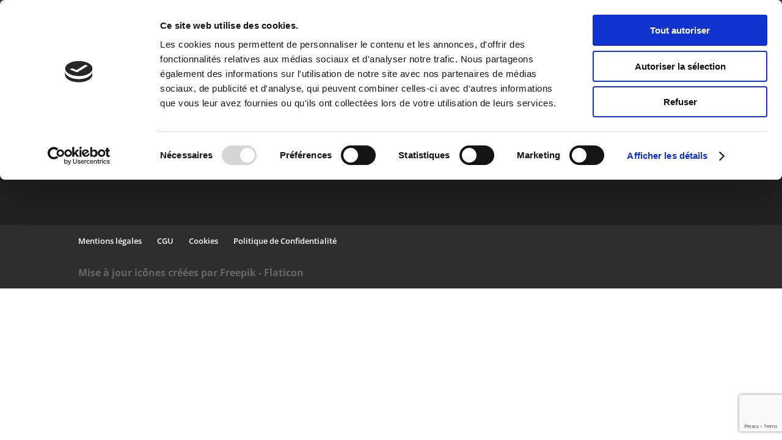

--- FILE ---
content_type: text/html; charset=utf-8
request_url: https://www.google.com/recaptcha/api2/anchor?ar=1&k=6LcokfspAAAAAJxqwqoSwvwygTayKX02KpA4sxw1&co=aHR0cHM6Ly93d3cuY2JkZGlnaXRhbC5mcjo0NDM.&hl=en&v=PoyoqOPhxBO7pBk68S4YbpHZ&size=invisible&anchor-ms=20000&execute-ms=30000&cb=xicm0q5bws21
body_size: 48640
content:
<!DOCTYPE HTML><html dir="ltr" lang="en"><head><meta http-equiv="Content-Type" content="text/html; charset=UTF-8">
<meta http-equiv="X-UA-Compatible" content="IE=edge">
<title>reCAPTCHA</title>
<style type="text/css">
/* cyrillic-ext */
@font-face {
  font-family: 'Roboto';
  font-style: normal;
  font-weight: 400;
  font-stretch: 100%;
  src: url(//fonts.gstatic.com/s/roboto/v48/KFO7CnqEu92Fr1ME7kSn66aGLdTylUAMa3GUBHMdazTgWw.woff2) format('woff2');
  unicode-range: U+0460-052F, U+1C80-1C8A, U+20B4, U+2DE0-2DFF, U+A640-A69F, U+FE2E-FE2F;
}
/* cyrillic */
@font-face {
  font-family: 'Roboto';
  font-style: normal;
  font-weight: 400;
  font-stretch: 100%;
  src: url(//fonts.gstatic.com/s/roboto/v48/KFO7CnqEu92Fr1ME7kSn66aGLdTylUAMa3iUBHMdazTgWw.woff2) format('woff2');
  unicode-range: U+0301, U+0400-045F, U+0490-0491, U+04B0-04B1, U+2116;
}
/* greek-ext */
@font-face {
  font-family: 'Roboto';
  font-style: normal;
  font-weight: 400;
  font-stretch: 100%;
  src: url(//fonts.gstatic.com/s/roboto/v48/KFO7CnqEu92Fr1ME7kSn66aGLdTylUAMa3CUBHMdazTgWw.woff2) format('woff2');
  unicode-range: U+1F00-1FFF;
}
/* greek */
@font-face {
  font-family: 'Roboto';
  font-style: normal;
  font-weight: 400;
  font-stretch: 100%;
  src: url(//fonts.gstatic.com/s/roboto/v48/KFO7CnqEu92Fr1ME7kSn66aGLdTylUAMa3-UBHMdazTgWw.woff2) format('woff2');
  unicode-range: U+0370-0377, U+037A-037F, U+0384-038A, U+038C, U+038E-03A1, U+03A3-03FF;
}
/* math */
@font-face {
  font-family: 'Roboto';
  font-style: normal;
  font-weight: 400;
  font-stretch: 100%;
  src: url(//fonts.gstatic.com/s/roboto/v48/KFO7CnqEu92Fr1ME7kSn66aGLdTylUAMawCUBHMdazTgWw.woff2) format('woff2');
  unicode-range: U+0302-0303, U+0305, U+0307-0308, U+0310, U+0312, U+0315, U+031A, U+0326-0327, U+032C, U+032F-0330, U+0332-0333, U+0338, U+033A, U+0346, U+034D, U+0391-03A1, U+03A3-03A9, U+03B1-03C9, U+03D1, U+03D5-03D6, U+03F0-03F1, U+03F4-03F5, U+2016-2017, U+2034-2038, U+203C, U+2040, U+2043, U+2047, U+2050, U+2057, U+205F, U+2070-2071, U+2074-208E, U+2090-209C, U+20D0-20DC, U+20E1, U+20E5-20EF, U+2100-2112, U+2114-2115, U+2117-2121, U+2123-214F, U+2190, U+2192, U+2194-21AE, U+21B0-21E5, U+21F1-21F2, U+21F4-2211, U+2213-2214, U+2216-22FF, U+2308-230B, U+2310, U+2319, U+231C-2321, U+2336-237A, U+237C, U+2395, U+239B-23B7, U+23D0, U+23DC-23E1, U+2474-2475, U+25AF, U+25B3, U+25B7, U+25BD, U+25C1, U+25CA, U+25CC, U+25FB, U+266D-266F, U+27C0-27FF, U+2900-2AFF, U+2B0E-2B11, U+2B30-2B4C, U+2BFE, U+3030, U+FF5B, U+FF5D, U+1D400-1D7FF, U+1EE00-1EEFF;
}
/* symbols */
@font-face {
  font-family: 'Roboto';
  font-style: normal;
  font-weight: 400;
  font-stretch: 100%;
  src: url(//fonts.gstatic.com/s/roboto/v48/KFO7CnqEu92Fr1ME7kSn66aGLdTylUAMaxKUBHMdazTgWw.woff2) format('woff2');
  unicode-range: U+0001-000C, U+000E-001F, U+007F-009F, U+20DD-20E0, U+20E2-20E4, U+2150-218F, U+2190, U+2192, U+2194-2199, U+21AF, U+21E6-21F0, U+21F3, U+2218-2219, U+2299, U+22C4-22C6, U+2300-243F, U+2440-244A, U+2460-24FF, U+25A0-27BF, U+2800-28FF, U+2921-2922, U+2981, U+29BF, U+29EB, U+2B00-2BFF, U+4DC0-4DFF, U+FFF9-FFFB, U+10140-1018E, U+10190-1019C, U+101A0, U+101D0-101FD, U+102E0-102FB, U+10E60-10E7E, U+1D2C0-1D2D3, U+1D2E0-1D37F, U+1F000-1F0FF, U+1F100-1F1AD, U+1F1E6-1F1FF, U+1F30D-1F30F, U+1F315, U+1F31C, U+1F31E, U+1F320-1F32C, U+1F336, U+1F378, U+1F37D, U+1F382, U+1F393-1F39F, U+1F3A7-1F3A8, U+1F3AC-1F3AF, U+1F3C2, U+1F3C4-1F3C6, U+1F3CA-1F3CE, U+1F3D4-1F3E0, U+1F3ED, U+1F3F1-1F3F3, U+1F3F5-1F3F7, U+1F408, U+1F415, U+1F41F, U+1F426, U+1F43F, U+1F441-1F442, U+1F444, U+1F446-1F449, U+1F44C-1F44E, U+1F453, U+1F46A, U+1F47D, U+1F4A3, U+1F4B0, U+1F4B3, U+1F4B9, U+1F4BB, U+1F4BF, U+1F4C8-1F4CB, U+1F4D6, U+1F4DA, U+1F4DF, U+1F4E3-1F4E6, U+1F4EA-1F4ED, U+1F4F7, U+1F4F9-1F4FB, U+1F4FD-1F4FE, U+1F503, U+1F507-1F50B, U+1F50D, U+1F512-1F513, U+1F53E-1F54A, U+1F54F-1F5FA, U+1F610, U+1F650-1F67F, U+1F687, U+1F68D, U+1F691, U+1F694, U+1F698, U+1F6AD, U+1F6B2, U+1F6B9-1F6BA, U+1F6BC, U+1F6C6-1F6CF, U+1F6D3-1F6D7, U+1F6E0-1F6EA, U+1F6F0-1F6F3, U+1F6F7-1F6FC, U+1F700-1F7FF, U+1F800-1F80B, U+1F810-1F847, U+1F850-1F859, U+1F860-1F887, U+1F890-1F8AD, U+1F8B0-1F8BB, U+1F8C0-1F8C1, U+1F900-1F90B, U+1F93B, U+1F946, U+1F984, U+1F996, U+1F9E9, U+1FA00-1FA6F, U+1FA70-1FA7C, U+1FA80-1FA89, U+1FA8F-1FAC6, U+1FACE-1FADC, U+1FADF-1FAE9, U+1FAF0-1FAF8, U+1FB00-1FBFF;
}
/* vietnamese */
@font-face {
  font-family: 'Roboto';
  font-style: normal;
  font-weight: 400;
  font-stretch: 100%;
  src: url(//fonts.gstatic.com/s/roboto/v48/KFO7CnqEu92Fr1ME7kSn66aGLdTylUAMa3OUBHMdazTgWw.woff2) format('woff2');
  unicode-range: U+0102-0103, U+0110-0111, U+0128-0129, U+0168-0169, U+01A0-01A1, U+01AF-01B0, U+0300-0301, U+0303-0304, U+0308-0309, U+0323, U+0329, U+1EA0-1EF9, U+20AB;
}
/* latin-ext */
@font-face {
  font-family: 'Roboto';
  font-style: normal;
  font-weight: 400;
  font-stretch: 100%;
  src: url(//fonts.gstatic.com/s/roboto/v48/KFO7CnqEu92Fr1ME7kSn66aGLdTylUAMa3KUBHMdazTgWw.woff2) format('woff2');
  unicode-range: U+0100-02BA, U+02BD-02C5, U+02C7-02CC, U+02CE-02D7, U+02DD-02FF, U+0304, U+0308, U+0329, U+1D00-1DBF, U+1E00-1E9F, U+1EF2-1EFF, U+2020, U+20A0-20AB, U+20AD-20C0, U+2113, U+2C60-2C7F, U+A720-A7FF;
}
/* latin */
@font-face {
  font-family: 'Roboto';
  font-style: normal;
  font-weight: 400;
  font-stretch: 100%;
  src: url(//fonts.gstatic.com/s/roboto/v48/KFO7CnqEu92Fr1ME7kSn66aGLdTylUAMa3yUBHMdazQ.woff2) format('woff2');
  unicode-range: U+0000-00FF, U+0131, U+0152-0153, U+02BB-02BC, U+02C6, U+02DA, U+02DC, U+0304, U+0308, U+0329, U+2000-206F, U+20AC, U+2122, U+2191, U+2193, U+2212, U+2215, U+FEFF, U+FFFD;
}
/* cyrillic-ext */
@font-face {
  font-family: 'Roboto';
  font-style: normal;
  font-weight: 500;
  font-stretch: 100%;
  src: url(//fonts.gstatic.com/s/roboto/v48/KFO7CnqEu92Fr1ME7kSn66aGLdTylUAMa3GUBHMdazTgWw.woff2) format('woff2');
  unicode-range: U+0460-052F, U+1C80-1C8A, U+20B4, U+2DE0-2DFF, U+A640-A69F, U+FE2E-FE2F;
}
/* cyrillic */
@font-face {
  font-family: 'Roboto';
  font-style: normal;
  font-weight: 500;
  font-stretch: 100%;
  src: url(//fonts.gstatic.com/s/roboto/v48/KFO7CnqEu92Fr1ME7kSn66aGLdTylUAMa3iUBHMdazTgWw.woff2) format('woff2');
  unicode-range: U+0301, U+0400-045F, U+0490-0491, U+04B0-04B1, U+2116;
}
/* greek-ext */
@font-face {
  font-family: 'Roboto';
  font-style: normal;
  font-weight: 500;
  font-stretch: 100%;
  src: url(//fonts.gstatic.com/s/roboto/v48/KFO7CnqEu92Fr1ME7kSn66aGLdTylUAMa3CUBHMdazTgWw.woff2) format('woff2');
  unicode-range: U+1F00-1FFF;
}
/* greek */
@font-face {
  font-family: 'Roboto';
  font-style: normal;
  font-weight: 500;
  font-stretch: 100%;
  src: url(//fonts.gstatic.com/s/roboto/v48/KFO7CnqEu92Fr1ME7kSn66aGLdTylUAMa3-UBHMdazTgWw.woff2) format('woff2');
  unicode-range: U+0370-0377, U+037A-037F, U+0384-038A, U+038C, U+038E-03A1, U+03A3-03FF;
}
/* math */
@font-face {
  font-family: 'Roboto';
  font-style: normal;
  font-weight: 500;
  font-stretch: 100%;
  src: url(//fonts.gstatic.com/s/roboto/v48/KFO7CnqEu92Fr1ME7kSn66aGLdTylUAMawCUBHMdazTgWw.woff2) format('woff2');
  unicode-range: U+0302-0303, U+0305, U+0307-0308, U+0310, U+0312, U+0315, U+031A, U+0326-0327, U+032C, U+032F-0330, U+0332-0333, U+0338, U+033A, U+0346, U+034D, U+0391-03A1, U+03A3-03A9, U+03B1-03C9, U+03D1, U+03D5-03D6, U+03F0-03F1, U+03F4-03F5, U+2016-2017, U+2034-2038, U+203C, U+2040, U+2043, U+2047, U+2050, U+2057, U+205F, U+2070-2071, U+2074-208E, U+2090-209C, U+20D0-20DC, U+20E1, U+20E5-20EF, U+2100-2112, U+2114-2115, U+2117-2121, U+2123-214F, U+2190, U+2192, U+2194-21AE, U+21B0-21E5, U+21F1-21F2, U+21F4-2211, U+2213-2214, U+2216-22FF, U+2308-230B, U+2310, U+2319, U+231C-2321, U+2336-237A, U+237C, U+2395, U+239B-23B7, U+23D0, U+23DC-23E1, U+2474-2475, U+25AF, U+25B3, U+25B7, U+25BD, U+25C1, U+25CA, U+25CC, U+25FB, U+266D-266F, U+27C0-27FF, U+2900-2AFF, U+2B0E-2B11, U+2B30-2B4C, U+2BFE, U+3030, U+FF5B, U+FF5D, U+1D400-1D7FF, U+1EE00-1EEFF;
}
/* symbols */
@font-face {
  font-family: 'Roboto';
  font-style: normal;
  font-weight: 500;
  font-stretch: 100%;
  src: url(//fonts.gstatic.com/s/roboto/v48/KFO7CnqEu92Fr1ME7kSn66aGLdTylUAMaxKUBHMdazTgWw.woff2) format('woff2');
  unicode-range: U+0001-000C, U+000E-001F, U+007F-009F, U+20DD-20E0, U+20E2-20E4, U+2150-218F, U+2190, U+2192, U+2194-2199, U+21AF, U+21E6-21F0, U+21F3, U+2218-2219, U+2299, U+22C4-22C6, U+2300-243F, U+2440-244A, U+2460-24FF, U+25A0-27BF, U+2800-28FF, U+2921-2922, U+2981, U+29BF, U+29EB, U+2B00-2BFF, U+4DC0-4DFF, U+FFF9-FFFB, U+10140-1018E, U+10190-1019C, U+101A0, U+101D0-101FD, U+102E0-102FB, U+10E60-10E7E, U+1D2C0-1D2D3, U+1D2E0-1D37F, U+1F000-1F0FF, U+1F100-1F1AD, U+1F1E6-1F1FF, U+1F30D-1F30F, U+1F315, U+1F31C, U+1F31E, U+1F320-1F32C, U+1F336, U+1F378, U+1F37D, U+1F382, U+1F393-1F39F, U+1F3A7-1F3A8, U+1F3AC-1F3AF, U+1F3C2, U+1F3C4-1F3C6, U+1F3CA-1F3CE, U+1F3D4-1F3E0, U+1F3ED, U+1F3F1-1F3F3, U+1F3F5-1F3F7, U+1F408, U+1F415, U+1F41F, U+1F426, U+1F43F, U+1F441-1F442, U+1F444, U+1F446-1F449, U+1F44C-1F44E, U+1F453, U+1F46A, U+1F47D, U+1F4A3, U+1F4B0, U+1F4B3, U+1F4B9, U+1F4BB, U+1F4BF, U+1F4C8-1F4CB, U+1F4D6, U+1F4DA, U+1F4DF, U+1F4E3-1F4E6, U+1F4EA-1F4ED, U+1F4F7, U+1F4F9-1F4FB, U+1F4FD-1F4FE, U+1F503, U+1F507-1F50B, U+1F50D, U+1F512-1F513, U+1F53E-1F54A, U+1F54F-1F5FA, U+1F610, U+1F650-1F67F, U+1F687, U+1F68D, U+1F691, U+1F694, U+1F698, U+1F6AD, U+1F6B2, U+1F6B9-1F6BA, U+1F6BC, U+1F6C6-1F6CF, U+1F6D3-1F6D7, U+1F6E0-1F6EA, U+1F6F0-1F6F3, U+1F6F7-1F6FC, U+1F700-1F7FF, U+1F800-1F80B, U+1F810-1F847, U+1F850-1F859, U+1F860-1F887, U+1F890-1F8AD, U+1F8B0-1F8BB, U+1F8C0-1F8C1, U+1F900-1F90B, U+1F93B, U+1F946, U+1F984, U+1F996, U+1F9E9, U+1FA00-1FA6F, U+1FA70-1FA7C, U+1FA80-1FA89, U+1FA8F-1FAC6, U+1FACE-1FADC, U+1FADF-1FAE9, U+1FAF0-1FAF8, U+1FB00-1FBFF;
}
/* vietnamese */
@font-face {
  font-family: 'Roboto';
  font-style: normal;
  font-weight: 500;
  font-stretch: 100%;
  src: url(//fonts.gstatic.com/s/roboto/v48/KFO7CnqEu92Fr1ME7kSn66aGLdTylUAMa3OUBHMdazTgWw.woff2) format('woff2');
  unicode-range: U+0102-0103, U+0110-0111, U+0128-0129, U+0168-0169, U+01A0-01A1, U+01AF-01B0, U+0300-0301, U+0303-0304, U+0308-0309, U+0323, U+0329, U+1EA0-1EF9, U+20AB;
}
/* latin-ext */
@font-face {
  font-family: 'Roboto';
  font-style: normal;
  font-weight: 500;
  font-stretch: 100%;
  src: url(//fonts.gstatic.com/s/roboto/v48/KFO7CnqEu92Fr1ME7kSn66aGLdTylUAMa3KUBHMdazTgWw.woff2) format('woff2');
  unicode-range: U+0100-02BA, U+02BD-02C5, U+02C7-02CC, U+02CE-02D7, U+02DD-02FF, U+0304, U+0308, U+0329, U+1D00-1DBF, U+1E00-1E9F, U+1EF2-1EFF, U+2020, U+20A0-20AB, U+20AD-20C0, U+2113, U+2C60-2C7F, U+A720-A7FF;
}
/* latin */
@font-face {
  font-family: 'Roboto';
  font-style: normal;
  font-weight: 500;
  font-stretch: 100%;
  src: url(//fonts.gstatic.com/s/roboto/v48/KFO7CnqEu92Fr1ME7kSn66aGLdTylUAMa3yUBHMdazQ.woff2) format('woff2');
  unicode-range: U+0000-00FF, U+0131, U+0152-0153, U+02BB-02BC, U+02C6, U+02DA, U+02DC, U+0304, U+0308, U+0329, U+2000-206F, U+20AC, U+2122, U+2191, U+2193, U+2212, U+2215, U+FEFF, U+FFFD;
}
/* cyrillic-ext */
@font-face {
  font-family: 'Roboto';
  font-style: normal;
  font-weight: 900;
  font-stretch: 100%;
  src: url(//fonts.gstatic.com/s/roboto/v48/KFO7CnqEu92Fr1ME7kSn66aGLdTylUAMa3GUBHMdazTgWw.woff2) format('woff2');
  unicode-range: U+0460-052F, U+1C80-1C8A, U+20B4, U+2DE0-2DFF, U+A640-A69F, U+FE2E-FE2F;
}
/* cyrillic */
@font-face {
  font-family: 'Roboto';
  font-style: normal;
  font-weight: 900;
  font-stretch: 100%;
  src: url(//fonts.gstatic.com/s/roboto/v48/KFO7CnqEu92Fr1ME7kSn66aGLdTylUAMa3iUBHMdazTgWw.woff2) format('woff2');
  unicode-range: U+0301, U+0400-045F, U+0490-0491, U+04B0-04B1, U+2116;
}
/* greek-ext */
@font-face {
  font-family: 'Roboto';
  font-style: normal;
  font-weight: 900;
  font-stretch: 100%;
  src: url(//fonts.gstatic.com/s/roboto/v48/KFO7CnqEu92Fr1ME7kSn66aGLdTylUAMa3CUBHMdazTgWw.woff2) format('woff2');
  unicode-range: U+1F00-1FFF;
}
/* greek */
@font-face {
  font-family: 'Roboto';
  font-style: normal;
  font-weight: 900;
  font-stretch: 100%;
  src: url(//fonts.gstatic.com/s/roboto/v48/KFO7CnqEu92Fr1ME7kSn66aGLdTylUAMa3-UBHMdazTgWw.woff2) format('woff2');
  unicode-range: U+0370-0377, U+037A-037F, U+0384-038A, U+038C, U+038E-03A1, U+03A3-03FF;
}
/* math */
@font-face {
  font-family: 'Roboto';
  font-style: normal;
  font-weight: 900;
  font-stretch: 100%;
  src: url(//fonts.gstatic.com/s/roboto/v48/KFO7CnqEu92Fr1ME7kSn66aGLdTylUAMawCUBHMdazTgWw.woff2) format('woff2');
  unicode-range: U+0302-0303, U+0305, U+0307-0308, U+0310, U+0312, U+0315, U+031A, U+0326-0327, U+032C, U+032F-0330, U+0332-0333, U+0338, U+033A, U+0346, U+034D, U+0391-03A1, U+03A3-03A9, U+03B1-03C9, U+03D1, U+03D5-03D6, U+03F0-03F1, U+03F4-03F5, U+2016-2017, U+2034-2038, U+203C, U+2040, U+2043, U+2047, U+2050, U+2057, U+205F, U+2070-2071, U+2074-208E, U+2090-209C, U+20D0-20DC, U+20E1, U+20E5-20EF, U+2100-2112, U+2114-2115, U+2117-2121, U+2123-214F, U+2190, U+2192, U+2194-21AE, U+21B0-21E5, U+21F1-21F2, U+21F4-2211, U+2213-2214, U+2216-22FF, U+2308-230B, U+2310, U+2319, U+231C-2321, U+2336-237A, U+237C, U+2395, U+239B-23B7, U+23D0, U+23DC-23E1, U+2474-2475, U+25AF, U+25B3, U+25B7, U+25BD, U+25C1, U+25CA, U+25CC, U+25FB, U+266D-266F, U+27C0-27FF, U+2900-2AFF, U+2B0E-2B11, U+2B30-2B4C, U+2BFE, U+3030, U+FF5B, U+FF5D, U+1D400-1D7FF, U+1EE00-1EEFF;
}
/* symbols */
@font-face {
  font-family: 'Roboto';
  font-style: normal;
  font-weight: 900;
  font-stretch: 100%;
  src: url(//fonts.gstatic.com/s/roboto/v48/KFO7CnqEu92Fr1ME7kSn66aGLdTylUAMaxKUBHMdazTgWw.woff2) format('woff2');
  unicode-range: U+0001-000C, U+000E-001F, U+007F-009F, U+20DD-20E0, U+20E2-20E4, U+2150-218F, U+2190, U+2192, U+2194-2199, U+21AF, U+21E6-21F0, U+21F3, U+2218-2219, U+2299, U+22C4-22C6, U+2300-243F, U+2440-244A, U+2460-24FF, U+25A0-27BF, U+2800-28FF, U+2921-2922, U+2981, U+29BF, U+29EB, U+2B00-2BFF, U+4DC0-4DFF, U+FFF9-FFFB, U+10140-1018E, U+10190-1019C, U+101A0, U+101D0-101FD, U+102E0-102FB, U+10E60-10E7E, U+1D2C0-1D2D3, U+1D2E0-1D37F, U+1F000-1F0FF, U+1F100-1F1AD, U+1F1E6-1F1FF, U+1F30D-1F30F, U+1F315, U+1F31C, U+1F31E, U+1F320-1F32C, U+1F336, U+1F378, U+1F37D, U+1F382, U+1F393-1F39F, U+1F3A7-1F3A8, U+1F3AC-1F3AF, U+1F3C2, U+1F3C4-1F3C6, U+1F3CA-1F3CE, U+1F3D4-1F3E0, U+1F3ED, U+1F3F1-1F3F3, U+1F3F5-1F3F7, U+1F408, U+1F415, U+1F41F, U+1F426, U+1F43F, U+1F441-1F442, U+1F444, U+1F446-1F449, U+1F44C-1F44E, U+1F453, U+1F46A, U+1F47D, U+1F4A3, U+1F4B0, U+1F4B3, U+1F4B9, U+1F4BB, U+1F4BF, U+1F4C8-1F4CB, U+1F4D6, U+1F4DA, U+1F4DF, U+1F4E3-1F4E6, U+1F4EA-1F4ED, U+1F4F7, U+1F4F9-1F4FB, U+1F4FD-1F4FE, U+1F503, U+1F507-1F50B, U+1F50D, U+1F512-1F513, U+1F53E-1F54A, U+1F54F-1F5FA, U+1F610, U+1F650-1F67F, U+1F687, U+1F68D, U+1F691, U+1F694, U+1F698, U+1F6AD, U+1F6B2, U+1F6B9-1F6BA, U+1F6BC, U+1F6C6-1F6CF, U+1F6D3-1F6D7, U+1F6E0-1F6EA, U+1F6F0-1F6F3, U+1F6F7-1F6FC, U+1F700-1F7FF, U+1F800-1F80B, U+1F810-1F847, U+1F850-1F859, U+1F860-1F887, U+1F890-1F8AD, U+1F8B0-1F8BB, U+1F8C0-1F8C1, U+1F900-1F90B, U+1F93B, U+1F946, U+1F984, U+1F996, U+1F9E9, U+1FA00-1FA6F, U+1FA70-1FA7C, U+1FA80-1FA89, U+1FA8F-1FAC6, U+1FACE-1FADC, U+1FADF-1FAE9, U+1FAF0-1FAF8, U+1FB00-1FBFF;
}
/* vietnamese */
@font-face {
  font-family: 'Roboto';
  font-style: normal;
  font-weight: 900;
  font-stretch: 100%;
  src: url(//fonts.gstatic.com/s/roboto/v48/KFO7CnqEu92Fr1ME7kSn66aGLdTylUAMa3OUBHMdazTgWw.woff2) format('woff2');
  unicode-range: U+0102-0103, U+0110-0111, U+0128-0129, U+0168-0169, U+01A0-01A1, U+01AF-01B0, U+0300-0301, U+0303-0304, U+0308-0309, U+0323, U+0329, U+1EA0-1EF9, U+20AB;
}
/* latin-ext */
@font-face {
  font-family: 'Roboto';
  font-style: normal;
  font-weight: 900;
  font-stretch: 100%;
  src: url(//fonts.gstatic.com/s/roboto/v48/KFO7CnqEu92Fr1ME7kSn66aGLdTylUAMa3KUBHMdazTgWw.woff2) format('woff2');
  unicode-range: U+0100-02BA, U+02BD-02C5, U+02C7-02CC, U+02CE-02D7, U+02DD-02FF, U+0304, U+0308, U+0329, U+1D00-1DBF, U+1E00-1E9F, U+1EF2-1EFF, U+2020, U+20A0-20AB, U+20AD-20C0, U+2113, U+2C60-2C7F, U+A720-A7FF;
}
/* latin */
@font-face {
  font-family: 'Roboto';
  font-style: normal;
  font-weight: 900;
  font-stretch: 100%;
  src: url(//fonts.gstatic.com/s/roboto/v48/KFO7CnqEu92Fr1ME7kSn66aGLdTylUAMa3yUBHMdazQ.woff2) format('woff2');
  unicode-range: U+0000-00FF, U+0131, U+0152-0153, U+02BB-02BC, U+02C6, U+02DA, U+02DC, U+0304, U+0308, U+0329, U+2000-206F, U+20AC, U+2122, U+2191, U+2193, U+2212, U+2215, U+FEFF, U+FFFD;
}

</style>
<link rel="stylesheet" type="text/css" href="https://www.gstatic.com/recaptcha/releases/PoyoqOPhxBO7pBk68S4YbpHZ/styles__ltr.css">
<script nonce="4F1zfo7k3HnaHQgFxoiwjA" type="text/javascript">window['__recaptcha_api'] = 'https://www.google.com/recaptcha/api2/';</script>
<script type="text/javascript" src="https://www.gstatic.com/recaptcha/releases/PoyoqOPhxBO7pBk68S4YbpHZ/recaptcha__en.js" nonce="4F1zfo7k3HnaHQgFxoiwjA">
      
    </script></head>
<body><div id="rc-anchor-alert" class="rc-anchor-alert"></div>
<input type="hidden" id="recaptcha-token" value="[base64]">
<script type="text/javascript" nonce="4F1zfo7k3HnaHQgFxoiwjA">
      recaptcha.anchor.Main.init("[\x22ainput\x22,[\x22bgdata\x22,\x22\x22,\[base64]/[base64]/UltIKytdPWE6KGE8MjA0OD9SW0grK109YT4+NnwxOTI6KChhJjY0NTEyKT09NTUyOTYmJnErMTxoLmxlbmd0aCYmKGguY2hhckNvZGVBdChxKzEpJjY0NTEyKT09NTYzMjA/[base64]/MjU1OlI/[base64]/[base64]/[base64]/[base64]/[base64]/[base64]/[base64]/[base64]/[base64]/[base64]\x22,\[base64]\\u003d\\u003d\x22,\x22f0I4woRMflZ3wp7DvMO/w6LDvTsxwolKXCMWwrtCw5/CiB5QwptHNsKzwp3CtMOpw5onw7lzBMObwqbDtcKhJcOxwrvDrWHDigPCq8Oawp/DiD0sPz1Cwp/DngPDlcKUAxjCvjhDw4nDhRjCrA8sw5RZwpTDpsOgwpZdwqbCsAHDhsORwr0yJxkvwrkhKMKPw7zCj1/DnkXCqiTCrsOuw5t7wpfDkMKFwpvCrTFPTsORwo3DssK7wowUJXzDsMOhwrUXQcKsw6/ClsO9w6nDksKSw67DjSPDlcKVwoJtw7p/w5IVN8OJXcKwwrVeIcKRw5jCk8Ojw48vUxMOQB7Du3jCulXDgm/CuksEasKacMOeH8KkfSNew4UMKA7CtTXCk8OoIsK3w7jClUxSwrdtMsODF8KVwqJLXMKjccKrFQptw4xWXxxYXMOxw6HDnxrCnhtJw7rDp8KYecOKw6DDrDHCqcKUeMOmGTVsDMKGaxRMwq0RwoI7w4Z/[base64]/Di2hzwq0ww7bDgMKXw4HDs8OrCMOuwq4CScKKQsK2w7HCjnQbBBrCvXTDvWjDjcKxw5jDusO7wplEw5gTdSbDohDCtl7Cng3Dv8OJw5ttHMK9wp1+acKrNsOzCsOgw4/CosKww6ZRwrJHw5XDvyk/w4AbwoDDgw5uZsOjX8O1w6PDncOnWAI3wpfDvAZDdBNfMwjDm8KrWMKBYjA+UMOpQsKPworDi8OFw4bDuMKbeGXCp8OgQcOhw5/DpMO+dXfDtVgiw6nDosKXSRHCn8O0worDl3PCh8OuTsO2TcO4UcKaw5/[base64]/[base64]/DmxQbw6LDjcOxfH0Xw4NrwqEAwqLCvsOZw5I/[base64]/Cs8OyBcO1M2sow7DCvn8dwppkTMOPwpvCmEXCkcKmwqtpJsOww6TCtCDDow/DqMKQMxp3woQ2Gy1wRcKowoUcKxbCtsO0wqgTw6LDu8KqHz8NwoZRw5nDmcKeSV1yTsKiFnRJwpU7wpvDpXYLOsKow4hPODEDMEF0CnMMw4cUS8OkHMOqaC7CgMKHXkjDpwDCi8KGT8OSNGEpY8O/w6xgXcOLUSHDpMOeGsKlw4VVw7kZFXfDvMO2V8K4C3jCmsK8w5kKw5QPw4HCosO5w6h0bXIrEsKXw4FEaMOXwrwHw5pOwpRXf8KpXXvDkcOjL8KGBsOdORnCr8OCwprCicOAQ1daw6/CrCAwMh7ChlbDgC0Aw7LCowzCjg83an/Ci3djwp7DmcKBw7DDqSp1w6XDtMOOw73ClSAUG8KUwqVMwoN/[base64]/[base64]/[base64]/EcKAaCwOPUJuwoLCtcK0FHlxXVXCiMKywo53wpDCqMOLR8O7fsKvw6LCkghgH3nDvXs2wqQ8woHDi8Ooc253wp/Cnk1Pw7XChcOnDcOFb8KZQBxNw6DCkgXCklrCmSVfWMKSw4AOfTM/w4JTRgrCuBAzcMOVw7HClEBywpDClhPCjcKawq3DnmnCoMKxAMK3wqzCnjPDp8O8wqnCunzCkSADwpAewr86Hk3Cm8Odw4TDusKpfsKAGmvCsMO6e34Sw7kHEDnDilzCrAwbAcOHX1rDsXzCrsKKwovCusK5XEAGwprDu8KMwoM7w6AewrPDiBjCosK+w6Bpw5d/w4V1wp00EMOqC0bDmsK4wrbDgMOqEcKvw53CuEMiccOec1XDu2dYBMKPPsO2wqVCWi9Fw5YawofCiMOiW37Ds8K/[base64]/[base64]/ClRnCqMObPsKKL2Faw7vDrsKtZMO+wp1vCsKdIl7DqMOBw57Dl2zCuDEFwr/CgcOKwrUGalAsEcKOODHCtB/ClEc9wpLDjsO3w7rDlirDkyBXCwtpYcOSwq58FMKcw4ZXw4IOP8KnwrXCkMOqw7ESw5TCgShkJDfCrcOCw6xee8Khw5fDhsKjw4vCg0UXwpE7TycgH20iw6cpwqRlw6dwAMKHKcO+w7zDm05PHcOqw4LCiMOiFmwKw7PCpXXCsVPDjTvDpMONWRkeGcOAesKww6N/w7DDmivClsOQwqnCi8OZwoJTImpuLMO5RHvDjsK6BQp6wqYfwpzCtsO8wqDCgMKEwr3CtTYmw6TCksKLw48BwoHCnVtFwrHDocK7w5UIwpUVPMKUHMORwrHDrWJ8Bwx1wozDgMKVwqLCqV/DmFLDuW7CmFTCngrDo0cZwrIVAmLCo8KKw5LDl8Kmw4RgQjXCqcKmworDiFhfIsKpw4TCvzACwph1CXAJwoE8PU3DrmUtw5gnAHAkwq/CtVRuwrZoNcKbagLCp1/[base64]/CrsKgdFskwrByC8OKw7/DlQ3Cr27Cvx3Dg8KYwrvCo8OFHsKObz7DqilrwphoLsOAwr4Tw44VVcOyKQ/[base64]/fsO7wpTCg21iwqI+w7zCjsOyL8KNKcOYPHgJwpwGwq7CgsOJcMKBekp0P8OuHzrDuxDDtGDDtMKoWMOaw4YpD8OYw4zCp3Y1wp3Ck8OXT8KNwrvCvS7DqlBewq46w4cgwr1kw6ozw79raMK6Y8Krw4DDisOBDsKqFT/Dq00bZcO0wonDksOvw7xKbcOiBsOkworDhMOebUdhwqjCq3vDtcOzBsK1wqfCiQjCiRpVe8OPOH9hF8OPwqJswqELw5HCu8K3KnVKw4LCpXTCucKDKGRew6vCgWHCvsO/wpbCqAPCrSFgUBDDoXcrEMKIw7zDkUjDjsK5BQzChUBWB3QDCsO7Tj7CvMO/wpU1w5smw4QPAsKsw6fCtMKywrzDjB/Cox40f8KJGMKJTiPCpcKKOAQPW8KuVWMOQG3DpsOQw6rDqSnDk8KSw7UFw54dwrgzwoYgbXfChcObIsKBEsOjJ8KTQMKlwp4Zw4JBaRwATXwtw5rDkB/DsWVEwoLCiMOHay8hAAnDm8K3MAo+F8KzKH/Ci8KAH1VJwok0w6/Cg8OFEW7ClQ7CksKHwqrCo8O+PxvCgQ/DjUTCm8O7KkfDlB4eJy/CrSgew4rDtcOzVhDDoR4Xw5bCi8KKw4/CrsK7alJSYy84OMKFw7lfOsOxAj9AwqEtw77CtG/DlsKPw64XdThJwp9ew5FEw6jDkS/CsMOhw70IwoY1w7LDtVZDHETDuyPCn0x0Oy04YcKuwoZPbcORwp7CucKsEcOkwofCiMOyR1NtQXTCj8ORwrJMQTTCol0UIX8ABMOTUQDCncKOwqlCbGZtVSPDmMKfJcKABMKtwp7DkMO/AnnDrW/Dgzg8w63DjcOaS2fCozMVWmHDgQYow7EpVcO+WSLDoSTCocKydm5qTgXCr1sWwpQAJ1UUwpQGwqsoRhXCvsKkwr7Cv04OU8ORN8K1QMOFRWAzSsK1dMOTw6MSw6LCrmBTLjfDpAIUEMOWP3N3Dh4GIDYdAQ3DpGvDmG/CiQIDwqtXw7ZPXsO3F35rd8KqwqnCoMKOw7PCr0Vew4w3esKPeMOZFXvCvnNMw5pcD0nDqQzCo8KrwqHDm0x1EjfDuy8eZsOtwp8EOiU3Cmt0Sj4WHlnDon/ChMKoGyrDry/[base64]/DssOmw5LDrh0rKMKnw7LDhMKxRMOXwpsAwpHDm8OKw7XDhsO8wo7DtcOcFgU+YR4Lw7VzCsOSKcKMdS9BUh13w4PDl8O+wph+w7TDmGoXwpc+wo/CuGnColV9woPDpTPCmcOyXi4CdRbCr8OuesODwqBmKcKawr7DphXCjMKpBsKfJzzDjzoXwpXCogPCtjAzScK6w6vDtw/CnsOVI8OAVlofU8OGw4MsIg7CmTvDq1ZNIMOmPcO5wpHCpATDkMOFBhvDlyzCpG04YsKnwq7CmgjDgzTCrVLDnWHDi2TCuTRwG3/Cp8KMHMO5wq/[base64]/[base64]/wppcwqbDpUTDh8O3dsO8IxLDrcKvw5TDtwlww7IbHh4Nw6AzcMKYNsOkw7JmcABTwo9kBx/ChG9jMsOCa05te8O7w4/DtVprScKLb8KsVcOKJiPDqX/DlcO0wqzCicK4wo3DjcO7b8KjwqYFQMKLw5sPwp/Ciwk7wolAw7LDrjDDiikyBMO0UsKXSS9Nw5A0dsKET8OXdwMtE3/DoxzCl3vCkwrCo8ObZcOMworDqw55w5ECQ8KQFiTCoMOXwoR/a090w4Eaw59hacO0wpMmL2/DjCIywqlHwpEXT0scw6HDrMOsV27CkjzDoMKiSMKnM8KhORVpUsKjw4rCscKFwr5EZMK2w79uJhcVIXjDr8Kqw7VHwoE6b8Krw5Q9VHdgKVrDlA93w5fCu8K6w53Cg0Ruw708ZS/ClsKdFkNfwp3Cl8KrDAhMKmLDk8OMw6AlwrbDr8KDLyYAwqJMD8OeWsK9HVnDsQoAw5Rbw7XDvsKNCMOATTsBw7fCrkVTw77Dv8KkwrPCoWMJXg3CiMKNw7ltFVBqG8KPGCN9w4FXwqwhRF/[base64]/CsR0oc8OFLMOww4nDj8OnwqjChzzCpF/[base64]/[base64]/Dg8OIL8Kzw5xwFsOXQQNPHlQVwqJmwooHCcOLKQXDrlk3d8K4w6rDqcOQw7ohAVnChcOhVBF+D8Kcw6fDr8Kpw4TCncOAw5DDucKCwqTCpXAwdsKvwo9oXhwowr/[base64]/CiHwJw4TCrELCocOaV8K8Yh/CrcO6wrDDl8KXw48Ow5fCr8ODwr7CtVBEwrVyElnDjsKRwpXCgMKfdg83OSAsw6kkZcKowrtBJ8OxwpnDg8OlwprDpMKAw5pvw57DgMO6w4BVw6UDwpXClSocT8KYYElswoPDrsOSwrZkw7pGwr7DjWYXT8KJUsOEY1oWUHdkKS4MAk/DshLDkynDvMKBwrEgw4LDjcOnejFBWS4Aw4trJsK+w7DCscOEw6VVbcKmwqseWsO2w5tccMObYXLDgMOvLibCqMO7aXJ/P8KYw7FAVBRhGXzCl8Oadk0LcxnCn0gww6vCqxZ2wqrChAHDpCFSw5/DiMOdRgfCv8OMUcKcw4hcOMOiwrVaw4NBwoHCqMO/wpAORCnDhsKEJFoAwq/Ckitqf8OvMwXDnW1iYWjDqsKMNmrCocOlwp1aw6vCqsOfMcOFTnvDh8O/ImpDNltCfcKVPCARw5YuWMKKw4TChQ49MG/CtDTCoxULTsKWwox6QGALRCTCjcK1w5IQD8KKd8K+TwpQwox4w6/CnXTChsKRw4bDhcK7w57DhXI5wpbCrmsewrXDrcOtbMKxw5HCocK6fUrDisKTV8OqLMKLw4EiPMOOUGjDl8KqMybDucOSwqfDt8OYF8KawovDumDCgsKYZsKBw6VwGC/Dk8KTPcOdwoAmw5BnwrJqIcK1DDZVwrxfw4M9OsKtw6vDtG4FXMOxcilaw4XDjsOFwpsUw5c3w7lvwr/Dq8KhVMO1IcO+wqJQwqHCgmTCv8OVFntZRcK8HcKQSAxxVUHDn8OfQMKgw4wXFcKmwr9uwqdawo5VRcKyw7nCicKswoBQJMKoSsKvMwTDmsO+wq/DssK1w6LCkS18LsKFwpDCjm4Pw6DDqcOiDcOAw4LDh8OtZi4Uw7PCixhSw7vDisKDJyo4dsOVcBLDgcODwonCiwl1GMK0NSXDscKDQloDQMOaOllzwr3DvWMEw792blHCiMK6wrLDscOaw47DgcOPSsOLw6fCisKab8Orw5/[base64]/DmF3DtibDlS0NwpJXFMOlw6RwOcOmVsKwIsOewrRZJjDDmcKBw4BJZsOmwoFEwrHCkRh1w7vDkxxuRFBxJTnCicKIw4t8wpbDhcOXw6BZw6XDtWwLw5oXQMKJP8OwZ8KkwrbClcKMKEXCml9Nwp0/[base64]/[base64]/Di1/Dm8K/wpMWwrvCn2nDh8K/w58xeSsVwrsKw7/DgcKdAMKlwqzDiMK6w7cmw77ChcOFwpE+NsKmw74tw4XCjjslOCs/[base64]/wo3DgMOxw4dawol0w7MXw7J8LwNsIDdcwqvCoXIfPcOFwpPDu8KgPz3CtMKkW1l3wrlhGsO/[base64]/DhMKDwpojeHjCqzzDisKCw611woldwqHCtA1VBMODZTlxw6PDpVLDpMOXw49Gwr7CqsOGf1hDRsOZwoXDpMKZY8Ofw6NLw402w4N9O8K1w7TCkMOowpDDg8Opwqk2B8OtGk7CowcwwpcDw6J7JcKBGyZ8QTvCs8KRajZbBT9Hwq4EwqHCmznCg3dFwq0/EMKPRcOowoZjZsO0K0pHwqjCo8KrTsObwq/Cum1ALsK5w63CmcKvTSjDuMOHBMOdw6DDosK9BsOabMOwwq/DvUofw6swwrnDvmFtSsKhRXVzw7LCuXfDusOsesObcMK4w7rCtcOuZ8O5wojDucOwwq5tenwLwoTCjMKEw6lJPsOLfcKhwpt7TMKww7t2w7XCocOIU8Ogw7PDosKXXX7CgCPDgcKXw7rClcKhc1lcbcOKHMOLwo4+wqwYAUAmLBh0w7bCr1PCo8K7UR/Dk3HCikJvQlnDtD4AX8KSfsOTP2PCuQnDm8Kmwr19woAMCinDosKyw4k+M3nCpwfDsF9RAcOcwp/DsC9Hw7HCp8OPOV8yw6XCrcO6VnPCuW0Qw4lldsOResKdw6HCgHjDtsKiwrjCh8K0wr1oL8OzwpHCrREww6zDpcOiUW3CsC0zIgLCk3vDtMOHwqtTLD7DqFPDt8Oewr8cwoPDkU/DhiMAwo7ClS7Ch8OEM3cOI0bCqxHDosO+wrrCjcKzTHfCq1fDj8OoU8OFwp3CnQRKw74TPsKTQgdvLcORw5UhwozDkG9GTcKYABJQw5bDsMK4wp7Cr8KqwpjCusOww7MvTcK2wqZbwofChcK/[base64]/DmMOSD8KjXsKLwqkOUMOEJ8Kdw5FmVcKSWSpDwpbDl8OdJDQvFMKDw5fCpxBAdG/CpsKKAMKRHmkueUDDo8KCKx1OSm0wFMK9cEDDoMO8D8ODbcKGw6PCtsOiK2HDsE4ywqzDq8OfwozDkMO/[base64]/azltIMOdEMOQRcKJwpVRw71dNzsiw6HDmXt5wo10w6vCnkBAwpHDgcOyw6PCm30bUgYhax7CpcKRBAQGw5t0T8OMwptBcMOqPsKCwrTDuyPDosKVw67CtCpbwq/[base64]/[base64]/DkcK8wrDCvcOtwoHCryPCgGQwAGZ4w7/CpcO5K23DgMOuw5RawpTDn8OjwqDClMOvw6rCn8KxwrPCuMKlN8KPMMKlwr3DnFx+w5TDhTBvWMKOEEcgTsKnw4l3w4l6w6fDscKUb2Jow6w0aMORwp96w5DCoXXCj1LDsmUywqnCoEtRw6lzMFXClW7DusK5HcOqRDwNU8KSecOTI0/Djj/CkcKPKC7Dg8KYwoPCmQhQAcOZa8O2w44meMOIw6rCnBIzwpzCvcODPBjDsBPCu8Kuw4jDnhnDu1ghVMKMKSHDlCHCs8OVw4ZYQsKHcSgnR8Kiw47CpCzDusK5AcOaw67DgMKwwoQ8RyrCrUTDty8cw6B5wp3DjcKgw4bCgsKzw4/CuVxfRcKoWxopSGrCt393wpfDqgjCnmrDgcKjwppww6JbKsOHfcKZcsKYw7o6HhzDi8O3w7t7S8KjexLCtMOrwq/DvsOpCjXCqDpdd8KLwr3DgkbCmEjChSfCisKJMMOsw7NCOcO4VA4AFsOjwqnDscKKwr5TUnPDuMK8w7HDuULDsBnDqHsqO8OYacKIwovCnMOYwpHCqybDusK/GMKvAknDk8KiwqdvRVrDrhbDh8KDQDQrw4hTw5EKw5Z0w6bDpsOscsK1wrDCocORdk8Sw7oOwqIdKcOuWi1tw41+woXCl8O2eS5eJ8OgwrPCicOjw7PCmRw2W8OMLcKOAjEZEjjDmwkCw5vDk8OdwoHChcK0w6zDk8KbwrsVwqzCsScCwqt/JzpIGsKDw4PDt3/CjgrCkHc8w5PCjMOXFnDCoSJGJHzCnnTCk0MowoZ3w6TDo8KJw5jDs1TDkcKhw7LCq8OSw7RPNMOfPsO7EWN/N2ZZRMK7w5N2wqN/woIvw6Exw6lEw4Mrw6jDicOhATJqwr5sY1rDp8KZGsKEw7jCscKhY8O+FiHCnQ7Cj8K4dzLCkMKmwqHCsMOuZ8KAWcO2PcOEERvDt8K/URE1wqZgMsOEw7M0woTDtMKQJxZZwoEjQcKmRsK6PjnDp0LDicKDB8O0dsOfWsKCTFQWwrQowod+wrhbf8KTw73CnGvDo8O5w57CusK9w7bCtsKiw6XCu8OhwqzDnxNfDWx2Q8KIwqg4XW/CqzjDqAzCt8K/HcO7w6sEcsK8LMKuU8KXM1ZoKsO1NVB0OUDCmyPDmQNUcMOqw5DDs8Ktw7EYQC/DlQMRw7PDghPCkXZrwozDoMKdKhrDi2jCrsOcMjDDlkvDq8KyAMOrScOtw4jDmMKGw4how5nCh8KOQgbDqWPCsDzCmxBvw5fDpRMNTmpUNMOfRMOqw6jDksK3QcOww5UJd8ORw7vDgsOVw4LCg8Kgw4TCjAHCkgTDqXVKFmnDtTPCsg/CpMO3D8Kvbk8mCy/Cm8OVEHjDqMOhw7fDpMOcGHgbw6PDiQLDj8KGw74jw7QyDcOVHMKaa8OwESjDhxLChsKkEnhNw5FvwqtUwpPDiEUZWxQoP8OXwrJzQmvDnsOCUsOlRMONwot7w7zCrhzCilzDlQHDtcKjGMKsHV5kHjJke8KyOcOlOcOfCW0Sw5/CsSzDvsOSeMOWwrLCu8Opw6k/cMKhw5rDoHzCq8KWw7/CgAt3woxRw5zCvMKjw5LDi2DDsz0owrDCm8Ksw7cuwr7DmRE+wr/CuXJqfMONOMOvw4VMw5lvw4zCmMOLG0Nyw5hNwrfCgUfDmG3Dh2TDsUcOw61SYsOBX0zDpDwfeWAofMKJwpDCugtqw43DisOrw4vDhHdyF34Qw4jDgkfDlVsOCCZYXMK/wqwAcMOMw47DhR9MEMOiwrvCocKEZcORG8Orwr9dZcOOCwk6ZMOHw5fCosKzwo1Lw5gXQVbCnQTDrsKMwqzDg8OMKhNZfmYLV0zCnk/CrhfCjxFCwrXDlTrDoxbDg8OFw7tHw4ULITEeDcOuw5TClB4owqfDu3JtwrXCoG82w5sOw4Rcw4QEw7jCisOrIMKgwrVffWxPw5fDmXDCj8KpVm5Fwo7CkiwVJcKcOiE2MARnE8O1wprDhMKlYMKbw5/DiELDjhLCqgAVw73CiT7Dqx/Dr8Oyfngjw7bCuhLDrn/[base64]/Dri/[base64]/CgsKiDy8sPQLDtsO5RSDDrRvDpx7CpMOJw7PDt8KSNVPDhAsHwqo/w71Jw7ZBwqdFYcKCCUtYAlzCuMKGw69/w4QKDsOWwoJrw5PDgFHCocKDWcKAw7nCn8KaD8KKworCpcO0cMORbcKEw7DDmcOcwoEew7cOw4HDlis+wp/CpRrCs8KKw7hKwpLCgMOmaCzCusO3OyXDv1nCncKZLnDChsOCw7/DkGBrwq9Pw48FKsKjVAheeBFHwqtHwrjCq1gfbMKSIcOIfcOdw53ClsOvFT7CtsO8UsKqOcKqw6I0w6Vew6/[base64]/Dtn/DisKoDDbDmSLCusO4wqFhIQrDjkxCwpQFw4AZD2/DjMOCw7NnE1bCn8KYTS7DvxwqwrvDkB7CqBPDvw0Cw73DoUrDpUZNAjo3w5TCigvCsMKrWzV4QMOrC3XCncOBw47CsWrCrsKpQjdew69Pwp9eUCzChwvDuMOjw5UIw4rCoRDDhwtZwrjDggZNDX0/wp8NwrHDr8Oww6Eew5lAP8OBdHkAfQ1BNnjCtcK0w7wOwo87w5bDtcOnKsKIUMKTB0fCom7DscO+cgM/MXlTw7kLGFHDkMKqf8KJwq7DgXbCtcKYw53DrcKLwpTDqQ7Cp8KwdErDucOewqzCscOiwqnDrMKqJlTCpWDDrsKXw5DCs8OxHMKaw4bDpRkNKiBFQMOOIRAjNcOzRMO/[base64]/[base64]/CpkYqGDwmw4nCtnLDiEhONhA6aTJbw4vCjgNlKyRsWsKewr88w6TCg8O1Q8OAwrUbZsK3D8OVUARUwrTDgw7DtMKkwqvCgXTDonLDtTMMfg4uawYLV8Kww6Zrwq5aaRZew73CixNqw5/CoFpPwqAADkjCpgwhw5fCkMKow5NdDmXCskHDrsKlO8K6wrbDjkY7IsKAwpHDh8KHCloPwr3CrsOoTcOrwpzDvTXDlE4AZsO7wpnDtMO8I8Kewo92woZPJ0rDsMKxGhxsBz/CjljCjsKsw5fCgcOBw4nCs8OgNsK+wqjDuCnDtQ7DnDAwwoHDh8KYb8KKJMKRG0gjwrwwwqQ+fjjDjAtGw5XCiSvCgUN2wpbDsCHDpF5Rw7/DomMgw7kRw6vDpAPClyM8woHClkxVPEgoR3zDgB0lNMOiD2jCmcKwGMO3w5hDS8KrwrzCj8Oaw7PCgRXCmEYrMiAPKHQkw4PDlzpYdD3Cu29CwpjCkcO/wrZ1EMOkw4vDlX8yDMKQNDDCjlnDgF8twrXCscKMFBJtw6nDhzXCvsO5G8K3w5QXwrczw4ofS8OvHMKKw6zDnsKqTzBXw57DuMKjw5s8KMOUw63Ct17Cn8OYwrtPw4rCosKVw7DDpsOmwpzCg8K+w4Fwwo/Dt8OpVzskdcK2w6LClMO/[base64]/[base64]/Dq8KROMOpw7PDhcObbMKQw7QLAMO8wrwiwrXCgMKcdlkcw7whwo4lwrRLw7vCpcKFTcK6w5NZRVfDpzEVw5dMLy0swpsVw5fDksK4wpDDv8KWw40Jwr5hT2/[base64]/AxnDncOYO8Ocw4FoO8KRw7trAVTCvSXClVDCjyDCssOqDirDncOdOcKrwrA4AcKMPRPCqsKocjsBdsKJFwhow6RGWMK6fwvDmMOaw7HCgBFJd8KSQT85wrpEw6HCjcKFDMKYeMKNw4NdwpzDksK5w67DlXhfL8KowrtiwpXDrlsMw63DuTvCqMKrw507wp/DtyLDnR17w7ZaTcKdw7DCqGvDsMO6wqzDq8OzwqQOF8Oiwq4+CcKRAMKqVMKow7/DtzF8w5ULbW8dVFV9eW7DlsK/KVvCs8OaSsK0w5nCgTDCicKGShZ6D8OEbGZKZ8O6byzCkC5aKsKnw7HDqMOpNnDDunzDjsOywqjCuMKEZcKEw4nCoiTCnMKrw6RawoMRJQ3Djjo6wr1hwqZCC2hLwpfCi8KAFsOCUXTDmnYuwovDjsO4w5/DpUh7w6rDkcKwR8KeaktkaxzDkVgPYcKMwp7DvE8BE0hmeDLClFbDhjsBwrA+FH/Cph7DjzJGEsOOw5TCs1bDusOmb3Qdw6VCW09Aw6fDicOCw5onwrstw7lYwqzDmUsTbAvCjxY5K8KLRMKkwqPDgmDDgDjCpzcpZsKmwrwrNTzCicO/wpvChCnDiMOtw4jDlxp4ADzChirDpsKvwrBkw5bCh0lDworCtGMHw47Dj3ATLMOHXsKfBcOFwqJzwrPCo8OIOnfCkzXDlDHCjB3DnkHDg0PCljTCr8OvMMKCJMOeMMKaQVTCu39BwpbCsm0yNGEPM1LDjX/DtULDtMK3F0Yowr4vwoRBwoHCv8OodnJLw4HCj8Kiw6HDjMORwp/CjsOgQW7DgDkMI8OKw4jDgnhWwqh1UzbCmDttwqXDjsKua0rDuMKZZcKDw4HCqFNOEMOJwr7ComdPCsOOw5Yqw65Uw7PDuyjDqRsHFcOdw7kCw6o4w4wuZcKwWDLDksOow5xVecO2f8KueRjCqcKeNzccw4wHwoXCkMKgUALCucOpfcK2fcK/R8KqCcKBGsKcwpXClwgEw4hGesKrBsKdw50Gwo9ZRsO7SMKKIcO2BsKsw4oLGlvClHXDscOTwqfDicONTcKPw7XDt8Kjw7FjbcKVAcO+w7EGwpZ/w4B6wrtmw4nDisOWw5HDj2NGQcKXB8Khw4QIwqrCg8KmwpY9XzlDw4DDiUVvKR3CmU0oO8Kqw5wxwrPCqRRFwqHDgQzDk8KIw4nDqsOvw4rDo8K+wrATH8KjCw3DtcO8B8KpI8KZwpkJw5fCgkYhwrPDh0hxw4HDqkJ/eAXDiW/[base64]/w7bCkMOPXmlkwoTCjMKzJsKMGg7DgXTCicORw6BROm3DmSXCs8Oyw5nDvBQiasOow64Dw6YIw4omTCFnGzgJw4fDqzkKV8KxwrZlwqNlwq/CtMKiw7vCrDcbw44Jw54TN0JSwo1jw4cow7nDk0oaw6vCqcK+w5l5dsOIAcO/wo8QwrvCnxLDt8Olw6PDpMK/[base64]/CnjMPSMKxw7wIwotKwodEwphww5kIwqHDhcKoQHrDo2JwbQ/[base64]/CiMOuA0jCm8OiwovCuEYswotzwpfCsDDDvcOXwqpawrskJ13DvRfCtcOEw6Mmw7DDhMKiworCt8OYVyhmwrDDvjBXPWfChcK7DMOQEMKvwqVuZ8K5IsKYwowLMnNGHwMhwpPDomfDpnkCFcOdNmzDjsKTAU/Cs8KhGsOvw5BKP0LCh0lfVD/DpEBZwo9WwrPCvnIQw6QxI8KtfnA1W8Ovw48Xwq5wBBVCIMONw5UTZMK9ZsKTUcOpYS/CnsOjw6xBw4/DnsOGw7bDiMOVTCzDs8K1LsOiCMKOH1vDvCjDssKmw7vCvMOzw5lMwp3DucOXwrjCp8K8A3RoBsKVw593w4zCpng+JWzDjXFUb8O4w77Cq8KFw7QTB8KtPMOsM8KBw6rColsTFcOewpbDumfDvsKQcyIqw77DtxAFQMOOOBnDrMKfw5kbw5FpwqXDpkJ+w6bDhMK0w5/DvHsxwpfDjsOcW1Vewq3Do8KnC8KVw5MIcU5qw4Zywr3DlEU9wonChnJQej7DlTLChyvDmMKYC8OuwoUYVCbCrTvDiwXCij3Dm1kewoxjwqNtw73CkibDsh/CucO4bVrCv2/Cs8KQDsKMJil/OULDi04ewovCtMK6w4fCnMOOwqbDtyXCqGjDkGzDpWTDlcKSeMKMwoslwpo6Kmltwr/DlWl7w4ZxWEBvwpR0CsKFDzrCplFUw7wXZMKxMsO2wrocw4PDncOdUMOPBcOYK2gyw7PDqMKDYmNeQcKwwqEywr/[base64]/CtlkSLcOxFMKfN2PDqMOtX8Oww4LCjwtVHl5AHmAmGQEcw4vDigFRasOMw4zCi8OIw4zDnMKIZMO6wqLDjsOMw4TCtyJKbsK9TyzDlsO3w7gEw6TDnMOKGcKFej3DuifCoEZVw7jCocK5w7ZhNU8EYcOmaWvDqsOnwoDDoyBLe8OjZhnDtmlvw7DCnMKpTx/DqlJEw4DCvFzCgyZ5eUnCrjlpAUUvNsKOw7fDuBHDicKMdFcBwqhFwr/[base64]/CvWtvwqHCpsKMw4HDtsKQw6vDkg7DiQDDkcOowpgqwoTCssKoSiBgWMKYw6bDrHbDlSTCsh3Cs8KqGTFAXmU9Rglqw5YTwoJ7wr/ChsKtwqdSw5/DsGDCm37DlRQZBsKoNDtICcKkCcKwwpHDnsK/dw12wqLDusKZwrwdw7TDt8KGU2bCusKnQgXChkU3wr0HbsKyZ0Rgw5UiwosqwobDtBfCpyhxw4TDj8Ovw5IMesKdwovCicKcwpDCpF/[base64]/DgH57w5ARIFBow44pw5fDicKYJcOhejYyd8Kxwqo/fnFbeUbDj8OKw6kfw5XCiizDkAk/SVUjwrUdwqbCscONwqEpw5bCqAzCiMKkLsOfw4nCi8KuVjLDqkbDvcOpwrEgWg0aw6ARwqN0w6/CvHnDqykiJsObKC9ewq3CoyLCn8Ovd8KRDMOrOsKdw5bCjcKww61mCGtAw47DoMOMw6rDkcK9w4kXYsKIZ8O6w7pjwp/DvXfCpcKRw6PDmkPDonF/NRXDkcK5w4wrw6rDrF7CgMO1aMKNGcKWw7nDs8Kyw7xZw4HCpDDClsOow6XCsDTDgsO+DsOJTMO3cxfCpMKzMMKzJF9Jwq1Aw5nDhVPDjsOew5hOwqUQWHNsw6fDksO4w7rDi8O0wp/DksK2w7M6wpt7EsKOTcOpw4LCs8K+w6PDj8KHwpURw5jDry8URWg3UsOKw7gsw6jCkEvDoRjDj8OPwo3DtTrCqMObwr10w6rDnSvDjAUQw6JxM8K+V8KxI0/DtsKKw6kOA8KlCRkWSsK6wpFww7/CklzDsMK5w5B5Mn5/[base64]/Cr0LCqMO0CkMww6XCplYnwqR6PwXDhQ5SwovDmyTCuXcUREgRwq/Ck30nSMOaw6xXw4jDjShYw7jCmS8tccOzesOMKcOwDMKAcmbDmjxaw6rCmCPCnAdAbcKqw79Ywr/DssOXVsOyBCbDv8OyaMOTX8K8w6fDhsKTLVRfWMO0w6vCnyPCm3AqwrA3DsKSw5/[base64]/DvMOsw7PDj2ofKMKiV1TDqigbw7PCnkddw5ZMPH7CuTjCgFbCqMOFZ8OsNcOYU8OAWkduW3towrJ5MsK1w53CiEQ+w60mw4TDo8KCRMOLwoUKw5fDuU7DhCwNUyDCkUXCtBAkw7Z/w4pzdHnCpsOSw5rCjcKIw68Dw67DncO2w5VFw7Msb8O4D8OaFsKmTMOew4DCvcKMw7vDt8KJZmY/[base64]/CvMK6w7DCkcObw73CjsOsEMOPw7oTwr/ChGLDvcKtVcKNd8OBWALDl2dPw7gMVcOBwq7DrkBTwrkTUcK+EhPDusOow4FvwpLCgW8Cw5XCtFtcw4vDrjpVwow9w7xTJW3CkcOBJ8Ouw5dwwojCtMK4w7HCnWXDnMKFTcKAw7HDksOBfMKlwrHCqW/Cm8OREFTCv3YMasKgwqjCmcKtcBR7w6YdwqEgCScRZMOMw4bDqsKnwr3CokzCjMOaw5USYjjCucKxRcKCwprCrAsSwqHCqcORwoQlWsK3wodKasKkOiHChMO9KRzDnWDDjyLDngDDisObw60/wpXDq1h2E2FYw6DDmRbCr0p1JEUoDMOVYsK3YW/[base64]/w6/Dpi93VVBmwrpPX8KGRMKlLsOjwqFnXAnCqH3DuyHDmMKnDRjDisKUwqPCsyMmw6/Ck8OcHg3CvEhPB8KkOxjDgGoMGxB7DMOhZWMZQG3Dp2zDsW/DkcKTw73DkMO8bcKZF3bDjMKqIGZuB8K/w7BGGT3DmVRYAMKSw7TCjMO/[base64]/[base64]/[base64]/[base64]/[base64]/w7TDlAoQfDAiw5guwrcAHcKcI8KIFjfDuMKAI2XDh8OfXSzDi8OTByxjPywSUMKnwrYqD1pewo90Cj/Ch3R0Ljtobnw3UTbDrsOUwo3CncOvVMOdHGrCpBnDhcKnQ8KRwpjDvzwkAA52w4fCnsKfZ0HCgsOowp12acKZwqU9wrXDtFXCrcOlOV9nF3UtZcK5H0oqwoPDkHvDpE/Dn0rChMOqwpjCm3oGDkkbwrzCkUd9wpQiw6QgSMKlXF3DuMOGUcKAwqsJZ8Odwr7DncO1XgLDicKPwrd/wqHDv8OwcxciEcKVwqPDn8KQwq4TOFF9NDd2wqfCqcK2wqXDncKEcsOSNsOBwobDpcO1SWVjwpp8w6RAXVRZw5XCiyPCgDNvd8K7w64RO1gMwrjCuMObOnjDrC8sTyZbRsKTOcKsw7vDicOuw7MiIsOkwpHDocOYwp4jL08PRsKyw4twUcOyBB/CoGDDnEQLWcO1w4TDnH4WciMkwo3DnVskwrLDhiYjOSYzCsOYcRJ3w5PDtW/ChsKpWcK2w73CnjppwrpRJSstbX/CvsO+w7AFwrbDn8OZZE5bVcOcchzCsDPCrcKxex1jClXDnMKzekMoXn80wqAGw4PDpBPDtsO0PsKvTm/DucOmHwnDg8ObBwoeworCnXbCkcKew6vChsKsw5EuwqvDlsKLcRLDnkrDtWkBwoEXwpnCkCp+w4rChz/Dizdtw6TDrQsHHMOCw5bCogTDnTNDwrsCw6fCtMKOw6tAE2UuHMK5G8KXCcOTwrNDw7zCk8KywoEFBAJZM8KhACAlE1ILwr7DsBjCtAlLTjgaw6HCmh5/w5XCiVFiwr/DnWPDncOQOMKiKkgPwr/CrsK8wq7DvcORw5nDusKowrzDr8KDwpbDrkrDjGEgw7Jrw5DDrEXDusO2IX0ndzsAw5Y2HE9NwowbIMOGJE0GUQrCocK8w6fDssKSwqBtw45ew5p4Y2jDiVDCiMKram1/wqBbcMO8VMK/[base64]/DrMOySMOCwoI9wpgtWMKLwoN8wqDCk8KIAMOyw7FMwq8TV8KkPMK0w5cpI8KcIsO9wo9lwrApVQxZW0sgZMKvwo/DswDCrH16LVTDpsKbwqrDtsKwwrbDv8KqciUdw7NiH8OOUhrDmMKbw5IRw4XCh8O4U8OEw4vDsCUHwr/CsMKyw4UjNU9JwprDgsOhcl14HzbDmsOVw43DlAZ+bsKqwpfCuMK7wq3CjcK0aSXDtmbDs8ObAcOzw6I9SEgiTBjDpVxcwqrDlG0jccOswo3CpMOPUToHwo0awp3DtwLDv3NDwrNPWMOaDDZ/worDvl7CnQAGZTvCvxZUDsKfFMO1w4HDkFErw7psT8K/[base64]/dghPX8OlRnvCosKLFMKPwpYHFQnCgzphZ1jDkcKQw44FUcK1ZQpWw7MMwqkOw6pGw5vCjVDCmcKuPA8QZMOaZsOYRsKFeWZmwrvCm24Aw5cYaFbClcKjwp0gQQ9fw7knwo/CosKPO8OOIAszcVvCmcKCR8OVYsOENFlcG1LDjcKdSMOjw7jDiSzDsl8CfHnDqAVOa3YuwpLDmx/DhELDnUvCusK4w4jDlcOkBMKjJMO/[base64]/w4QewpRzV8OAN8KCG8OgWwXChHVEw5Row6/[base64]/Ci2rCksOlbMOJw5DDlsOgTBQnMRxXfTPDjXTClXHCnR4nwoUO\x22],null,[\x22conf\x22,null,\x226LcokfspAAAAAJxqwqoSwvwygTayKX02KpA4sxw1\x22,0,null,null,null,1,[21,125,63,73,95,87,41,43,42,83,102,105,109,121],[1017145,159],0,null,null,null,null,0,null,0,null,700,1,null,0,\[base64]/76lBhmnigkZhAoZnOKMAhk\\u003d\x22,0,1,null,null,1,null,0,0,null,null,null,0],\x22https://www.cbddigital.fr:443\x22,null,[3,1,1],null,null,null,1,3600,[\x22https://www.google.com/intl/en/policies/privacy/\x22,\x22https://www.google.com/intl/en/policies/terms/\x22],\x22OaVhnttTNcFg3k2lqq+FwnYtzAYrcbPcXR4ly0p6lU0\\u003d\x22,1,0,null,1,1768878507789,0,0,[255,205],null,[46,250],\x22RC-zOUvgWHUbX0vtQ\x22,null,null,null,null,null,\x220dAFcWeA7AUDaYtCVXuL3ueyahg6S1TBUKFTKZkDbr8BWdyRcFhAqFo7fFcWEm7Lil3BAKuFbzZA-_Pu28V1f09PdPAwwQr2DAtg\x22,1768961308031]");
    </script></body></html>

--- FILE ---
content_type: application/x-javascript
request_url: https://consentcdn.cookiebot.com/consentconfig/0b476cbc-3834-401a-bf6b-37a45d976791/cbddigital.fr/configuration.js
body_size: 597
content:
CookieConsent.configuration.tags.push({id:52417077,type:"script",tagID:"",innerHash:"",outerHash:"",tagHash:"5612742404425",url:"https://www.googletagmanager.com/gtag/js?id=UA-66879039-1",resolvedUrl:"https://www.googletagmanager.com/gtag/js?id=UA-66879039-1",cat:[3,4]});CookieConsent.configuration.tags.push({id:52417078,type:"script",tagID:"",innerHash:"",outerHash:"",tagHash:"12047290857487",url:"https://www.googletagmanager.com/gtag/js?id=G-78SQJMM4PN",resolvedUrl:"https://www.googletagmanager.com/gtag/js?id=G-78SQJMM4PN",cat:[3]});CookieConsent.configuration.tags.push({id:52417079,type:"script",tagID:"",innerHash:"",outerHash:"",tagHash:"14447734757448",url:"https://consent.cookiebot.com/uc.js",resolvedUrl:"https://consent.cookiebot.com/uc.js",cat:[1]});